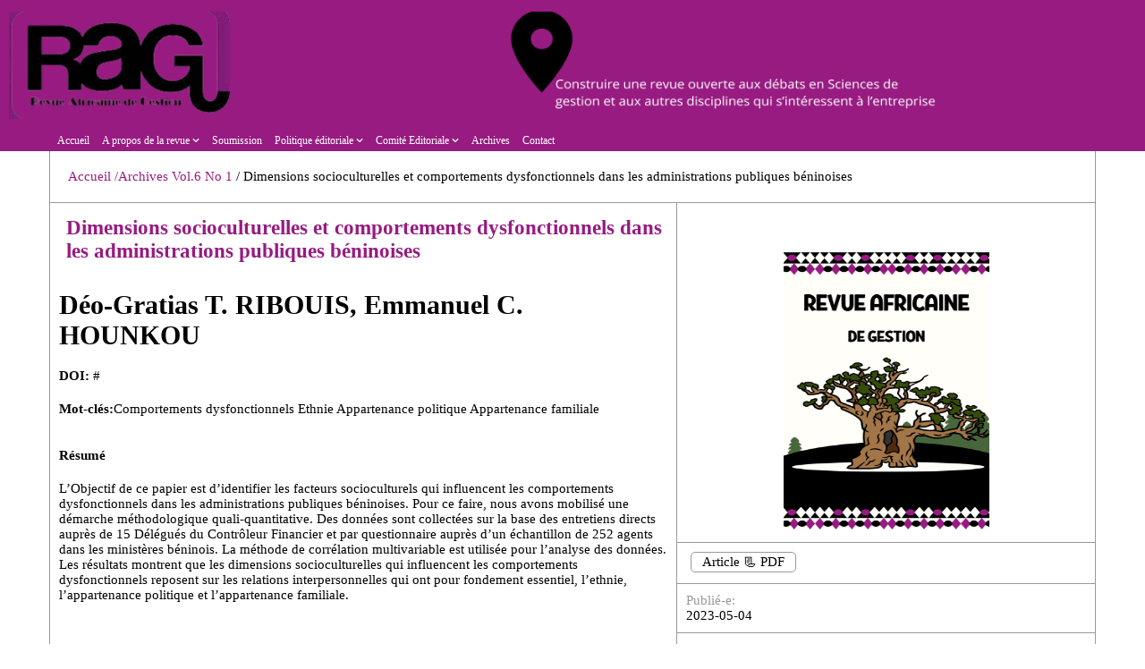

--- FILE ---
content_type: text/html; charset=UTF-8
request_url: https://rag.sn/article/7
body_size: 8026
content:
<!DOCTYPE html>
<html lang="en">

<head>
    <meta charset="UTF-8">
    <meta http-equiv="X-UA-Compatible" content="IE=edge">
    <meta name="viewport" content="width=device-width, initial-scale=1.0">
    <link rel="stylesheet" href="https://rag.sn/rag/style/style.css">
    <title>Archives</title>
    
</head>

<body>

    <div style="display:flex;justify-content:center;background-color:#971b81; " >
    <img id="achanger" src="https://rag.sn/rag/images/1.png" style="width:1060px;height:120px;margin-left:-200px;margin-top:1%;margin-bottom:1%"/>
</div>
<nav class="navbar" style="position: sticky;top:0">
    <!-- NAVIGATION MENU -->
    <ul class="nav-links">


        <!-- USING CHECKBOX HACK -->
        <input type="checkbox" id="checkbox_toggle" />
        <label for="checkbox_toggle" class="hamburger">&#9776;</label>

        <!-- NAVIGATION MENUS -->
        <div class="menu" style="margin: 0 55px;">

            <li><a href="https://rag.sn">Accueil</a></li>
            

            <li class="services">
                <a href="https://rag.sn/apropos">
                    A propos de la revue <img src="https://rag.sn/rag/images/down.png" width="8px" height="8px">
                </a>

                <!-- DROPDOWN MENU -->
                <ul class="dropdown">
                    <li><a href="https://rag.sn/motredacteur">Mot du Rédacteur en chef</a></li>
                    <li><a href="https://rag.sn/comiteredaction">Comité de Rédaction</a></li>
                    <li><a href="https://rag.sn/editeurrevue">Editeur de la Revue</a></li>
                    <li><a href="https://rag.sn/directeurrevue">Directeur de publication</a></li>
                </ul>

            </li>

            <li><a href="https://rag.sn/soumission">Soumission</a></li>
            <li class="services">
                <a href="https://rag.sn/politique">
                    Politique éditoriale <img src="https://rag.sn/rag/images/down.png" width="8px" height="8px">
                </a>
                <!-- DROPDOWN MENU -->
                <ul class="dropdown">
                    <li><a href="https://rag.sn/ligneeditorial">Ligne éditoriale</a></li>
                    <li class="services2">
                        <a style="cursor: pointer;">
                            Code éthique de la Revue <img src="https://rag.sn/rag/images/down.png" width="8px" height="8px">
                        </a>
                        <!-- DROPDOWN MENU -->
                        <ul class="dropdown2">
                            <li><a href="https://rag.sn/regleauteur">Régles Applicables aux auteurs</a></li>
                            <li><a href="https://rag.sn/regleredaction">Régles Applicables au comité de rédaction et aux évaluateurs</a></li>
                        </ul>
                    </li>
                    <li><a href="https://rag.sn/norme">Normes de présentation des articles</a></li>
                    <li><a href="https://rag.sn/evaluation">Évaluation des soumissions</a></li>
                </ul>
            </li>
            <li class="services">
                <a style="cursor: pointer;">
                    Comité Editoriale <img src="https://rag.sn/rag/images/down.png" width="8px" height="8px">
                </a>
                <!-- DROPDOWN MENU -->
                <ul class="dropdown">
                    <li><a href="https://rag.sn/conseildirection">Conseil de direction Scientifique</a></li>
                    <li><a href="https://rag.sn/comiteredaction1">Comité de rédaction</a></li>
                    <li><a href="https://rag.sn/comitelecture">Comité de lecture</a></li>
                </ul>
            </li>
            <li><a href="https://rag.sn/volume">Archives</a></li>
            <li><a href="https://rag.sn/contact">Contact</a></li>
            
        </div>
    </ul>

    <!-- LOGO -->
   <!-- <div class="logo">RAG</div> -->
</nav>

    <main class="main">
        <p class="navigation">
            <a href="https://rag.sn">Accueil</a>
            <a href="https://rag.sn/volume">/Archives</a>
            <a href="https://rag.sn/volume/3">
                Vol.6 No 1
            </a>/ Dimensions socioculturelles et comportements dysfonctionnels dans les administrations publiques béninoises

        </p>
        <div class="editorial-content" style="display: flex;">
            <div class="auteur" style="width:60%">
                <h2 style="color:#971B81" >Dimensions socioculturelles et comportements dysfonctionnels dans les administrations publiques béninoises</h2>
                <p style="font-size:30px">
                    <strong>
                    Déo-Gratias T. RIBOUIS, Emmanuel C. HOUNKOU</strong><br>
                </p>
                <p><strong>DOI:</strong> #</p>
                <p style="margin-bottom:15px;">
                    <strong>Mot-clés:</strong>Comportements
dysfonctionnels
Ethnie
Appartenance politique
Appartenance familiale
                </p>
                <p><strong>Résumé</strong></p>
                <p style="text-align:">
                    L’Objectif de ce papier est d’identifier les facteurs socioculturels qui
influencent les comportements dysfonctionnels dans les
administrations publiques béninoises. Pour ce faire, nous avons
mobilisé une démarche méthodologique quali-quantitative. Des
données sont collectées sur la base des entretiens directs auprès de 15
Délégués du Contrôleur Financier et par questionnaire auprès d’un
échantillon de 252 agents dans les ministères béninois. La méthode de
corrélation multivariable est utilisée pour l’analyse des données. Les
résultats montrent que les dimensions socioculturelles qui influencent
les comportements dysfonctionnels reposent sur les relations
interpersonnelles qui ont pour fondement essentiel, l’ethnie,
l’appartenance politique et l’appartenance familiale.
                </p>
            </div>
            <div class="donnees" style="width:40%">
                <p>
                    <a href="#">
                        <img src="https://rag.sn/rag/images/image_revue2.png" width="230px" height="310px">
                    </a>
                </p>
                <p style="margin-top:10px;">
                    <a href="https://rag.sn/document/7">Article  📃 PDF</a>
                </p>
                <p>
                    <span style="color:#999">Publié-e: </span><br>
                    2023-05-04
                </p>
                <p>
                    <span style="color:#999">Comment citer format: </span><span style="color: #971b81">APA</span> <br>
                   Déo-Gratias T. RIBOUIS, Emmanuel C. HOUNKOU, D. (2023). dimensions socioculturelles et comportements dysfonctionnels dans les administrations publiques béninoises. Revue Africaine de Gestion, 6(1), 150-178
                </p>
                <p>
                    <span style="color:#999">Numéro </span><br>
                    1  <br><br>
                    <span style="color:#999;">Rubrique</span><br>
                    #
                </p>
                <p>
                    <span style="color:#999">Ce travail est disponible sous licence</span><br>
                    <a href="#">
                        Creative Commons Attribution - Pas d’Utilisation Commerciale 4.0 International.
                    </a>
                </p>
            </div>
        </div>
 </main>
    <div style="border-top: 1px solid #999;">
    <div style="display: flex;padding:20px;justify-content:space-between;align-items:center">
        <p style="padding: 10px;font-size: 28px">
            ISSN : 2712-7133
            <br>
         
        </p>
        <img src="https://rag.sn/rag/images/rag.jpeg" height="115px">
    </div>
    <p style="padding: 10px;background:#971b81;color:white;">
        Copyright © 2019. Tous les droits réservés à la revue africaine de gestion RAG
    </p>
</div>
</body>

</html>


--- FILE ---
content_type: text/css
request_url: https://rag.sn/rag/style/style.css
body_size: 4208
content:
/* UTILITIES */
* {
    margin: 0;
    padding: 0;
    box-sizing: border-box;
}

body {
    font-size: 15px;
}

a {
    text-decoration: none;
}

li {
    list-style: none;
}


/* NAVBAR STYLING STARTS */
.navbar {
    padding: 2px;
    display: flex;
    align-items: center;
    justify-content: space-between;
    background-color: #971b81;
    color: #fff;
}

.nav-links a {
    color: #fff;
}

/* LOGO */
.logo {
    font-size: 25px;
}

/* NAVBAR MENU */
.menu {
    display: flex;
    gap: 1em;
    font-size: 12px;
}

.menu li:hover {
    border-radius: 3px;
    transition: 0.3s ease;
    background-color: #a15c95;
}

.menu li {
    padding: 2px 7px;
}

/* DROPDOWN MENU */
.services,
.services2 {
    position: relative;
}

.dropdown,
.dropdown2 {
    background-color: #971b81;
    padding: 1em 0;
    position: absolute;
    /*WITH RESPECT TO PARENT*/
    display: none;
    border-radius: 5px;
}

.areduire{
    display:flex;
}

.dropdown {
    top: 20px;
}

.dropdown2 {
    top: 27px;
    left: 54px;
}

.dropdown li+li,
.dropdown2 li+li {
    margin-top: 10px;
}

.dropdown li,
.dropdown2 li {
    padding: 0.5em 1em;
    width: 14.6em;
}

.dropdown li:hover,
.dropdown2 li:hover {
    background-color: #a15c95;
}

.services:hover .dropdown,
.services2:hover .dropdown2 {
    display: block;
}


/* RESPONSIVE NAVBAR MENU STARTS */

/* CHECKBOX HACK */

input[type=checkbox] {
    display: none;
}

/* HAMBURGER MENU */
.hamburger {
    display: none;
    font-size: 24px;
    user-select: none;
}

/* APPLYING MEDIA QUERIES */
@media (max-width: 768px) {
    .menu {
        display: none;
        position: absolute;
        background-color: #971b81;
        right: 0;
        left: 0;
        text-align: center;
        padding: 10px 0;
    }
    img#achanger{
        display:none;
    }
    
    .areduire{
        display:block;
    }

    .menu li:hover {
        display: inline-block;
        background-color: #a15c95;
        transition: 0.3s ease;
    }

    .menu li+li {
        margin-top: 12px;
    }

    input[type=checkbox]:checked~.menu {
        display: block;
    }

    .hamburger {
        display: block;
    }

    .dropdown {
        top: 10px;
        left: 50%;
        z-index: 2;
        transform: translateX(35%);
    }

    .dropdown li:hover {
        background-color: #a15c95;
    }
}

.main {
    padding: 0 55px;
}

.navigation {
    padding: 20px;
    border-left: 1px solid #999;
    border-right: 1px solid #999;
    border-bottom: 1px solid #999;
}

.navigation a {
    color: #971b81;
}

.archive,
.volume,
.editorial,
.article {
    padding-top: 10px;
    padding-left: 10px;
}

.archive,
.volume,
.editorial,
.article,
.auteur,
.donnees,
.text,
.images {
    border-left: 1px solid #999;
    border-right: 1px solid #999;
}

.archive a,
.archive p,
.volume a,
.volume p,
.editorial a,
.editorial p,
.article a,
.article p,
.auteur a,
.auteur p,
.donnees a,
.donnees p {
    padding: 10px;
    color: black;
}

.volume>p:last-child {
    color: #999;
}

.editorial>a,
.article>a {
    color: #971b81;
    margin-bottom: -10px;
}

.editorial>p:nth-child(3),
.article>p:nth-child(3),
.donnees>p:nth-child(2) {
    padding: 2px;
    margin-left: 15px;
    width: fit-content;
    border-radius: 5px;
    margin-bottom: 12px;
    border: 1px solid #999;
}

.articles>p:nth-child(2),
.articles>p:nth-child(4) {
    padding-left: 18px;
    padding-bottom: 10px;
    border-left: 1px solid #999;
    border-right: 1px solid #999;
}

.articles>p:nth-child(2),
.articles>p:nth-child(4),
.article>p:first-child {
    color: #999;
    border-bottom: 1px solid #999;
}

.auteur>h2,
.auteur>h3,
.text>p,
.text>h2,
.text>h4,
.text>h3,
.text>h5 {
    margin-top: 15px;
    margin-left: 18px;
    margin-bottom: 20px;
}

.donnees {
    border-left: none;
}

.text {
    border-right: none;
}

.donnees p {
    border-bottom: 1px solid #999;
}

.donnees>p:nth-child(1) {
    margin-top: 45px;
    text-align: center;
}

.donnees>p:nth-child(3) {
    border-top: 1px solid #999;
}

.donnees>p:last-child {
    border-bottom: none;
}

table {
    border-collapse: collapse;
    border: 1px solid black;
}

td {
    padding: 05px;
    border: 1px solid black;
}
